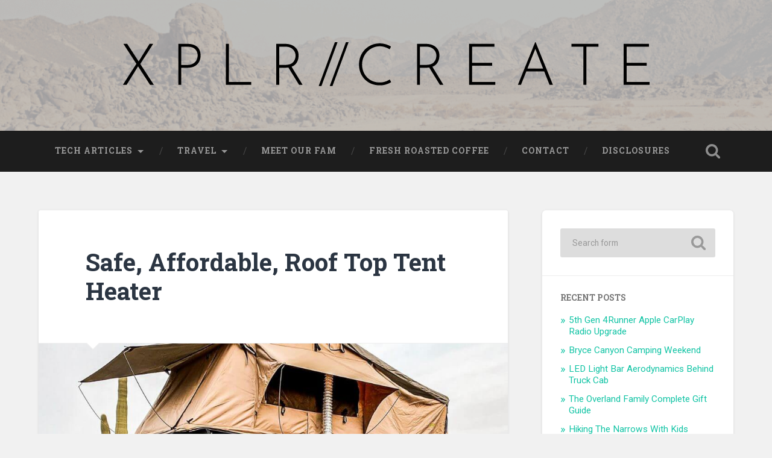

--- FILE ---
content_type: text/html; charset=UTF-8
request_url: https://xplrcreate.com/2020/09/16/safe-affordable-roof-top-tent-heater/
body_size: 14882
content:
<!DOCTYPE html>

<html lang="en-US">

	<head>
		
		<meta charset="UTF-8">
		<meta name="viewport" content="width=device-width, initial-scale=1.0, maximum-scale=1.0, user-scalable=no" >
						 
		<meta name='robots' content='index, follow, max-image-preview:large, max-snippet:-1, max-video-preview:-1' />

	<!-- This site is optimized with the Yoast SEO plugin v16.0.2 - https://yoast.com/wordpress/plugins/seo/ -->
	<title>Safe, Affordable Camping Heater | xplr // create</title>
	<meta name="description" content="Safe heating solution for roof top tents using a diesel parking heater to heat up clean air without filling the tent with CO2 exhaust gasses." />
	<link rel="canonical" href="https://xplrcreate.com/2020/09/16/safe-affordable-roof-top-tent-heater/" />
	<meta property="og:locale" content="en_US" />
	<meta property="og:type" content="article" />
	<meta property="og:title" content="Safe, Affordable Camping Heater | xplr // create" />
	<meta property="og:description" content="Safe heating solution for roof top tents using a diesel parking heater to heat up clean air without filling the tent with CO2 exhaust gasses." />
	<meta property="og:url" content="https://xplrcreate.com/2020/09/16/safe-affordable-roof-top-tent-heater/" />
	<meta property="og:site_name" content="A Family Adventure Blog" />
	<meta property="article:published_time" content="2020-09-16T05:35:34+00:00" />
	<meta property="article:modified_time" content="2021-01-12T23:13:15+00:00" />
	<meta property="og:image" content="https://xplrcreate.com/wp-content/uploads/2020/09/00_Diesel_Tent_Heater-e1610493186435.jpg" />
	<meta property="og:image:width" content="1199" />
	<meta property="og:image:height" content="1199" />
	<meta name="twitter:card" content="summary_large_image" />
	<script type="application/ld+json" class="yoast-schema-graph">{"@context":"https://schema.org","@graph":[{"@type":"WebSite","@id":"https://xplrcreate.com/#website","url":"https://xplrcreate.com/","name":"A Family Adventure Blog","description":"Explore More Together","potentialAction":[{"@type":"SearchAction","target":"https://xplrcreate.com/?s={search_term_string}","query-input":"required name=search_term_string"}],"inLanguage":"en-US"},{"@type":"ImageObject","@id":"https://xplrcreate.com/2020/09/16/safe-affordable-roof-top-tent-heater/#primaryimage","inLanguage":"en-US","url":"https://xplrcreate.com/wp-content/uploads/2020/09/00_Diesel_Tent_Heater-e1610493186435.jpg","width":1199,"height":1199,"caption":"Chinese diesel parking heater used for roof top tent"},{"@type":"WebPage","@id":"https://xplrcreate.com/2020/09/16/safe-affordable-roof-top-tent-heater/#webpage","url":"https://xplrcreate.com/2020/09/16/safe-affordable-roof-top-tent-heater/","name":"Safe, Affordable Camping Heater | xplr // create","isPartOf":{"@id":"https://xplrcreate.com/#website"},"primaryImageOfPage":{"@id":"https://xplrcreate.com/2020/09/16/safe-affordable-roof-top-tent-heater/#primaryimage"},"datePublished":"2020-09-16T05:35:34+00:00","dateModified":"2021-01-12T23:13:15+00:00","author":{"@id":"https://xplrcreate.com/#/schema/person/eb035134794a0485216752ed3b1fbd8f"},"description":"Safe heating solution for roof top tents using a diesel parking heater to heat up clean air without filling the tent with CO2 exhaust gasses.","breadcrumb":{"@id":"https://xplrcreate.com/2020/09/16/safe-affordable-roof-top-tent-heater/#breadcrumb"},"inLanguage":"en-US","potentialAction":[{"@type":"ReadAction","target":["https://xplrcreate.com/2020/09/16/safe-affordable-roof-top-tent-heater/"]}]},{"@type":"BreadcrumbList","@id":"https://xplrcreate.com/2020/09/16/safe-affordable-roof-top-tent-heater/#breadcrumb","itemListElement":[{"@type":"ListItem","position":1,"item":{"@type":"WebPage","@id":"https://xplrcreate.com/","url":"https://xplrcreate.com/","name":"Home"}},{"@type":"ListItem","position":2,"item":{"@type":"WebPage","@id":"https://xplrcreate.com/2020/09/16/safe-affordable-roof-top-tent-heater/","url":"https://xplrcreate.com/2020/09/16/safe-affordable-roof-top-tent-heater/","name":"Safe, Affordable, Roof Top Tent Heater"}}]},{"@type":"Person","@id":"https://xplrcreate.com/#/schema/person/eb035134794a0485216752ed3b1fbd8f","name":"Valentin","image":{"@type":"ImageObject","@id":"https://xplrcreate.com/#personlogo","inLanguage":"en-US","url":"https://secure.gravatar.com/avatar/a3645fb9c4004ea5315fb00659c6775c?s=96&d=mm&r=g","caption":"Valentin"}}]}</script>
	<!-- / Yoast SEO plugin. -->


<link rel='dns-prefetch' href='//www.googletagmanager.com' />
<link rel='dns-prefetch' href='//s.w.org' />
<link rel="alternate" type="application/rss+xml" title="A Family Adventure Blog &raquo; Feed" href="https://xplrcreate.com/feed/" />
<link rel="alternate" type="application/rss+xml" title="A Family Adventure Blog &raquo; Comments Feed" href="https://xplrcreate.com/comments/feed/" />
<link rel="alternate" type="application/rss+xml" title="A Family Adventure Blog &raquo; Safe, Affordable, Roof Top Tent Heater Comments Feed" href="https://xplrcreate.com/2020/09/16/safe-affordable-roof-top-tent-heater/feed/" />
		<script type="text/javascript">
			window._wpemojiSettings = {"baseUrl":"https:\/\/s.w.org\/images\/core\/emoji\/13.0.1\/72x72\/","ext":".png","svgUrl":"https:\/\/s.w.org\/images\/core\/emoji\/13.0.1\/svg\/","svgExt":".svg","source":{"concatemoji":"https:\/\/xplrcreate.com\/wp-includes\/js\/wp-emoji-release.min.js?ver=5.7.14"}};
			!function(e,a,t){var n,r,o,i=a.createElement("canvas"),p=i.getContext&&i.getContext("2d");function s(e,t){var a=String.fromCharCode;p.clearRect(0,0,i.width,i.height),p.fillText(a.apply(this,e),0,0);e=i.toDataURL();return p.clearRect(0,0,i.width,i.height),p.fillText(a.apply(this,t),0,0),e===i.toDataURL()}function c(e){var t=a.createElement("script");t.src=e,t.defer=t.type="text/javascript",a.getElementsByTagName("head")[0].appendChild(t)}for(o=Array("flag","emoji"),t.supports={everything:!0,everythingExceptFlag:!0},r=0;r<o.length;r++)t.supports[o[r]]=function(e){if(!p||!p.fillText)return!1;switch(p.textBaseline="top",p.font="600 32px Arial",e){case"flag":return s([127987,65039,8205,9895,65039],[127987,65039,8203,9895,65039])?!1:!s([55356,56826,55356,56819],[55356,56826,8203,55356,56819])&&!s([55356,57332,56128,56423,56128,56418,56128,56421,56128,56430,56128,56423,56128,56447],[55356,57332,8203,56128,56423,8203,56128,56418,8203,56128,56421,8203,56128,56430,8203,56128,56423,8203,56128,56447]);case"emoji":return!s([55357,56424,8205,55356,57212],[55357,56424,8203,55356,57212])}return!1}(o[r]),t.supports.everything=t.supports.everything&&t.supports[o[r]],"flag"!==o[r]&&(t.supports.everythingExceptFlag=t.supports.everythingExceptFlag&&t.supports[o[r]]);t.supports.everythingExceptFlag=t.supports.everythingExceptFlag&&!t.supports.flag,t.DOMReady=!1,t.readyCallback=function(){t.DOMReady=!0},t.supports.everything||(n=function(){t.readyCallback()},a.addEventListener?(a.addEventListener("DOMContentLoaded",n,!1),e.addEventListener("load",n,!1)):(e.attachEvent("onload",n),a.attachEvent("onreadystatechange",function(){"complete"===a.readyState&&t.readyCallback()})),(n=t.source||{}).concatemoji?c(n.concatemoji):n.wpemoji&&n.twemoji&&(c(n.twemoji),c(n.wpemoji)))}(window,document,window._wpemojiSettings);
		</script>
		<style type="text/css">
img.wp-smiley,
img.emoji {
	display: inline !important;
	border: none !important;
	box-shadow: none !important;
	height: 1em !important;
	width: 1em !important;
	margin: 0 .07em !important;
	vertical-align: -0.1em !important;
	background: none !important;
	padding: 0 !important;
}
</style>
	<link rel='stylesheet' id='wpapp-styles-css'  href='https://xplrcreate.com/wp-content/plugins/wordpress-easy-paypal-payment-or-donation-accept-plugin/wpapp-styles.css?ver=5.7.14' type='text/css' media='all' />
<link rel='stylesheet' id='wp-block-library-css'  href='https://xplrcreate.com/wp-content/plugins/gutenberg/build/block-library/style.css?ver=1615922877' type='text/css' media='all' />
<link rel='stylesheet' id='baskerville_googleFonts-css'  href='//fonts.googleapis.com/css?family=Roboto+Slab%3A400%2C700%7CRoboto%3A400%2C400italic%2C700%2C700italic%2C300%7CPacifico%3A400&#038;ver=2.1.4' type='text/css' media='all' />
<link rel='stylesheet' id='baskerville_style-css'  href='https://xplrcreate.com/wp-content/themes/baskerville/style.css?ver=2.1.4' type='text/css' media='all' />
<script type='text/javascript' src='https://xplrcreate.com/wp-includes/js/jquery/jquery.min.js?ver=3.5.1' id='jquery-core-js'></script>
<script type='text/javascript' src='https://xplrcreate.com/wp-includes/js/jquery/jquery-migrate.min.js?ver=3.3.2' id='jquery-migrate-js'></script>
<script type='text/javascript' src='https://xplrcreate.com/wp-includes/js/imagesloaded.min.js?ver=4.1.4' id='imagesloaded-js'></script>
<script type='text/javascript' src='https://xplrcreate.com/wp-includes/js/masonry.min.js?ver=4.2.2' id='masonry-js'></script>
<script type='text/javascript' src='https://xplrcreate.com/wp-content/themes/baskerville/js/jquery.flexslider-min.js?ver=2.7.2' id='baskerville_flexslider-js'></script>
<script type='text/javascript' src='https://xplrcreate.com/wp-content/themes/baskerville/js/global.js?ver=2.1.4' id='baskerville_global-js'></script>
<script type='text/javascript' src='https://www.googletagmanager.com/gtag/js?id=UA-131771233-1' id='google_gtagjs-js' async></script>
<script type='text/javascript' id='google_gtagjs-js-after'>
window.dataLayer = window.dataLayer || [];function gtag(){dataLayer.push(arguments);}
gtag("js", new Date());
gtag("set", "developer_id.dZTNiMT", true);
gtag("config", "UA-131771233-1", {"anonymize_ip":true});
</script>
<link rel="https://api.w.org/" href="https://xplrcreate.com/wp-json/" /><link rel="alternate" type="application/json" href="https://xplrcreate.com/wp-json/wp/v2/posts/777" /><link rel="EditURI" type="application/rsd+xml" title="RSD" href="https://xplrcreate.com/xmlrpc.php?rsd" />
<link rel="wlwmanifest" type="application/wlwmanifest+xml" href="https://xplrcreate.com/wp-includes/wlwmanifest.xml" /> 
<meta name="generator" content="WordPress 5.7.14" />
<link rel='shortlink' href='https://xplrcreate.com/?p=777' />
<link rel="alternate" type="application/json+oembed" href="https://xplrcreate.com/wp-json/oembed/1.0/embed?url=https%3A%2F%2Fxplrcreate.com%2F2020%2F09%2F16%2Fsafe-affordable-roof-top-tent-heater%2F" />
<link rel="alternate" type="text/xml+oembed" href="https://xplrcreate.com/wp-json/oembed/1.0/embed?url=https%3A%2F%2Fxplrcreate.com%2F2020%2F09%2F16%2Fsafe-affordable-roof-top-tent-heater%2F&#038;format=xml" />
<meta name="generator" content="Site Kit by Google 1.29.0" /><script async src="//pagead2.googlesyndication.com/pagead/js/adsbygoogle.js"></script><script>(adsbygoogle = window.adsbygoogle || []).push({"google_ad_client":"ca-pub-3251053921362307","enable_page_level_ads":true,"tag_partner":"site_kit"});</script><link rel="icon" href="https://xplrcreate.com/wp-content/uploads/2020/01/cropped-slashslash-32x32.png" sizes="32x32" />
<link rel="icon" href="https://xplrcreate.com/wp-content/uploads/2020/01/cropped-slashslash-192x192.png" sizes="192x192" />
<link rel="apple-touch-icon" href="https://xplrcreate.com/wp-content/uploads/2020/01/cropped-slashslash-180x180.png" />
<meta name="msapplication-TileImage" content="https://xplrcreate.com/wp-content/uploads/2020/01/cropped-slashslash-270x270.png" />
	
	</head>
	
	<body data-rsssl=1 class="post-template-default single single-post postid-777 single-format-standard wp-custom-logo has-featured-image single single-post">

		
		<a class="skip-link button" href="#site-content">Skip to the content</a>
	
		<div class="header section small-padding bg-dark bg-image" style="background-image: url( https://xplrcreate.com/wp-content/uploads/2021/03/cropped-xplr-create-family-camping-blog-headeer.png );">
		
			<div class="cover"></div>
			
			<div class="header-search-block bg-graphite hidden">
				<form role="search"  method="get" class="searchform" action="https://xplrcreate.com/">
	<label for="search-form-696caff338d4d">
		<span class="screen-reader-text">Search for:</span>
		<input type="search" id="search-form-696caff338d4d" class="search-field" placeholder="Search form" value="" name="s" />
	</label>
	<input type="submit" class="searchsubmit" value="Search" />
</form>
			</div><!-- .header-search-block -->
					
			<div class="header-inner section-inner">
			
				
					<div class="blog-logo">
						<a class="logo" href="https://xplrcreate.com/" rel="home">
							<img src="https://xplrcreate.com/wp-content/uploads/2020/01/XPLRCREATE2020.png">
							<span class="screen-reader-text">A Family Adventure Blog</span>
						</a>
					</div>
		
											
			</div><!-- .header-inner -->
						
		</div><!-- .header -->
		
		<div class="navigation section no-padding bg-dark">
		
			<div class="navigation-inner section-inner">
			
				<button class="nav-toggle toggle fleft hidden">
					
					<div class="bar"></div>
					<div class="bar"></div>
					<div class="bar"></div>
					
				</button>
						
				<ul class="main-menu">
				
					<li id="menu-item-865" class="menu-item menu-item-type-taxonomy menu-item-object-category current-post-ancestor menu-item-has-children has-children menu-item-865"><a href="https://xplrcreate.com/category/tech-articles/">Tech Articles</a>
<ul class="sub-menu">
	<li id="menu-item-868" class="menu-item menu-item-type-taxonomy menu-item-object-category menu-item-868"><a href="https://xplrcreate.com/category/tech-articles/engineering/">Engineering</a></li>
	<li id="menu-item-867" class="menu-item menu-item-type-taxonomy menu-item-object-category menu-item-867"><a href="https://xplrcreate.com/category/tech-articles/4runner/">4Runner</a></li>
	<li id="menu-item-870" class="menu-item menu-item-type-taxonomy menu-item-object-category menu-item-870"><a href="https://xplrcreate.com/category/tech-articles/raptor/">Raptor</a></li>
	<li id="menu-item-869" class="menu-item menu-item-type-taxonomy menu-item-object-category menu-item-869"><a href="https://xplrcreate.com/category/tech-articles/f150/">F150</a></li>
	<li id="menu-item-871" class="menu-item menu-item-type-taxonomy menu-item-object-category current-post-ancestor current-menu-parent current-post-parent menu-item-871"><a href="https://xplrcreate.com/category/tech-articles/overlanding-gear/">Overlanding Gear</a></li>
</ul>
</li>
<li id="menu-item-872" class="menu-item menu-item-type-taxonomy menu-item-object-category menu-item-has-children has-children menu-item-872"><a href="https://xplrcreate.com/category/travel/">Travel</a>
<ul class="sub-menu">
	<li id="menu-item-873" class="menu-item menu-item-type-taxonomy menu-item-object-category menu-item-873"><a href="https://xplrcreate.com/category/travel/camping-overlanding/">Camping/Overlanding</a></li>
	<li id="menu-item-874" class="menu-item menu-item-type-taxonomy menu-item-object-category menu-item-874"><a href="https://xplrcreate.com/category/travel/hiking/">Hiking</a></li>
</ul>
</li>
<li id="menu-item-65" class="menu-item menu-item-type-post_type menu-item-object-page menu-item-65"><a href="https://xplrcreate.com/about/">Meet Our Fam</a></li>
<li id="menu-item-633" class="menu-item menu-item-type-post_type menu-item-object-page menu-item-633"><a href="https://xplrcreate.com/coffee/">Fresh Roasted Coffee</a></li>
<li id="menu-item-64" class="menu-item menu-item-type-post_type menu-item-object-page menu-item-64"><a href="https://xplrcreate.com/contact/">Contact</a></li>
<li id="menu-item-66" class="menu-item menu-item-type-post_type menu-item-object-page menu-item-privacy-policy menu-item-66"><a href="https://xplrcreate.com/privacy-policy/">Disclosures</a></li>
											
				</ul><!-- .main-menu -->
				 
				<button class="search-toggle toggle fright">
					<span class="screen-reader-text">Toggle search field</span>
				</button>
				 
				<div class="clear"></div>
				 
			</div><!-- .navigation-inner -->
			
		</div><!-- .navigation -->
		
		<div class="mobile-navigation section bg-graphite no-padding hidden">
					
			<ul class="mobile-menu">
			
				<li class="menu-item menu-item-type-taxonomy menu-item-object-category current-post-ancestor menu-item-has-children has-children menu-item-865"><a href="https://xplrcreate.com/category/tech-articles/">Tech Articles</a>
<ul class="sub-menu">
	<li class="menu-item menu-item-type-taxonomy menu-item-object-category menu-item-868"><a href="https://xplrcreate.com/category/tech-articles/engineering/">Engineering</a></li>
	<li class="menu-item menu-item-type-taxonomy menu-item-object-category menu-item-867"><a href="https://xplrcreate.com/category/tech-articles/4runner/">4Runner</a></li>
	<li class="menu-item menu-item-type-taxonomy menu-item-object-category menu-item-870"><a href="https://xplrcreate.com/category/tech-articles/raptor/">Raptor</a></li>
	<li class="menu-item menu-item-type-taxonomy menu-item-object-category menu-item-869"><a href="https://xplrcreate.com/category/tech-articles/f150/">F150</a></li>
	<li class="menu-item menu-item-type-taxonomy menu-item-object-category current-post-ancestor current-menu-parent current-post-parent menu-item-871"><a href="https://xplrcreate.com/category/tech-articles/overlanding-gear/">Overlanding Gear</a></li>
</ul>
</li>
<li class="menu-item menu-item-type-taxonomy menu-item-object-category menu-item-has-children has-children menu-item-872"><a href="https://xplrcreate.com/category/travel/">Travel</a>
<ul class="sub-menu">
	<li class="menu-item menu-item-type-taxonomy menu-item-object-category menu-item-873"><a href="https://xplrcreate.com/category/travel/camping-overlanding/">Camping/Overlanding</a></li>
	<li class="menu-item menu-item-type-taxonomy menu-item-object-category menu-item-874"><a href="https://xplrcreate.com/category/travel/hiking/">Hiking</a></li>
</ul>
</li>
<li class="menu-item menu-item-type-post_type menu-item-object-page menu-item-65"><a href="https://xplrcreate.com/about/">Meet Our Fam</a></li>
<li class="menu-item menu-item-type-post_type menu-item-object-page menu-item-633"><a href="https://xplrcreate.com/coffee/">Fresh Roasted Coffee</a></li>
<li class="menu-item menu-item-type-post_type menu-item-object-page menu-item-64"><a href="https://xplrcreate.com/contact/">Contact</a></li>
<li class="menu-item menu-item-type-post_type menu-item-object-page menu-item-privacy-policy menu-item-66"><a href="https://xplrcreate.com/privacy-policy/">Disclosures</a></li>
										
			 </ul><!-- .main-menu -->
		
		</div><!-- .mobile-navigation -->
<div class="wrapper section medium-padding" id="site-content">
										
	<div class="section-inner">
	
		<div class="content fleft">
												        
									
				<div id="post-777" class="post-777 post type-post status-publish format-standard has-post-thumbnail hentry category-blog category-overlanding-gear">

									
					<div class="post-header">

												
						    <h1 class="post-title"><a href="https://xplrcreate.com/2020/09/16/safe-affordable-roof-top-tent-heater/" rel="bookmark">Safe, Affordable, Roof Top Tent Heater</a></h1>

											    
					</div><!-- .post-header -->
					
										
						<div class="featured-media">
						
							<img width="945" height="945" src="https://xplrcreate.com/wp-content/uploads/2020/09/00_Diesel_Tent_Heater-e1610493186435.jpg" class="attachment-post-image size-post-image wp-post-image" alt="Chinese diesel parking heater used for roof top tent" loading="lazy" srcset="https://xplrcreate.com/wp-content/uploads/2020/09/00_Diesel_Tent_Heater-e1610493186435.jpg 1199w, https://xplrcreate.com/wp-content/uploads/2020/09/00_Diesel_Tent_Heater-e1610493186435-300x300.jpg 300w, https://xplrcreate.com/wp-content/uploads/2020/09/00_Diesel_Tent_Heater-e1610493186435-1024x1024.jpg 1024w, https://xplrcreate.com/wp-content/uploads/2020/09/00_Diesel_Tent_Heater-e1610493186435-150x150.jpg 150w, https://xplrcreate.com/wp-content/uploads/2020/09/00_Diesel_Tent_Heater-e1610493186435-768x768.jpg 768w" sizes="(max-width: 945px) 100vw, 945px" />									
						</div><!-- .featured-media -->
					
																			                                    	    
					<div class="post-content">
						
						
<p>We find that our kids seem to wiggle out of their sleeping bags all the time, so waking up every hour to tuck them back in is all too common. This got us thinking for ways to heat the tent on colder nights. Any quick searches seemed to pull up propane catalytic heaters such as the <a href="https://amzn.to/2RwYMxv">Mr. Heater</a>, which may be OK for some, and I personally know people who use them&#8230; but they don&#8217;t have little kids that spin in their sleep like a tornado and will almost certainly kick it over (even with safety shutoffs etc, we don&#8217;t feel comfortable with the propane heaters). Some people use electric heated blankets, which once again is great for adults, but doesn&#8217;t solve the kid concerns of wiggling out.</p>



<h2>The solution</h2>



<figure class="wp-block-image"><img loading="lazy" width="1024" height="899" src="https://xplrcreate.com/wp-content/uploads/2020/09/01_Diesel_Tent_Heater_Diagram-1024x899.jpg" alt="Chinese diesel parking heater used for roof top tent diagram" class="wp-image-781" srcset="https://xplrcreate.com/wp-content/uploads/2020/09/01_Diesel_Tent_Heater_Diagram-1024x899.jpg 1024w, https://xplrcreate.com/wp-content/uploads/2020/09/01_Diesel_Tent_Heater_Diagram-300x263.jpg 300w, https://xplrcreate.com/wp-content/uploads/2020/09/01_Diesel_Tent_Heater_Diagram-768x674.jpg 768w, https://xplrcreate.com/wp-content/uploads/2020/09/01_Diesel_Tent_Heater_Diagram.jpg 1050w" sizes="(max-width: 1024px) 100vw, 1024px" /></figure>



<p>This leads us to diesel heaters. There are some pricey ones that are used in big RV&#8217;s, and then there are cheap Chinese diesel heaters&#8230; which we will focus on here. These are basically heat exchangers, meaning that the the heating combustion exhaust does not enter the living space.  These heaters use standard automotive diesel fuel, which gets pumped into a combustion chamber where it is burned with a glow plug, the exhaust then exists the unit to the outside air and does not enter the tent. This combustion heats up the metal combustion chamber, which has radiator fins on it, an electric fan then pulls in clean outside air, pushes it through the hot fins, which heats up the air, and then the clean hot air gets ducted into the tent.</p>



<figure class="wp-block-image"><img loading="lazy" width="1024" height="768" src="https://xplrcreate.com/wp-content/uploads/2020/04/07_12V_DIY_Power_Station-1024x768.jpg" alt="DIY home made power station deep cycle battery pack for camping" class="wp-image-605" srcset="https://xplrcreate.com/wp-content/uploads/2020/04/07_12V_DIY_Power_Station-1024x768.jpg 1024w, https://xplrcreate.com/wp-content/uploads/2020/04/07_12V_DIY_Power_Station-300x225.jpg 300w, https://xplrcreate.com/wp-content/uploads/2020/04/07_12V_DIY_Power_Station-768x576.jpg 768w, https://xplrcreate.com/wp-content/uploads/2020/04/07_12V_DIY_Power_Station.jpg 2016w" sizes="(max-width: 1024px) 100vw, 1024px" /></figure>



<p>This is really ideal for small quarters, the only caveat is that you need a 12V power source to power the fuel pump, glow plug, and the electric fan that blows the clean air air over the radiator fin surface. You could in theory power it from your car battery, but we didn&#8217;t want to risk it, so we built our own <a href="https://xplrcreate.com/2020/04/09/diy-camping-power-station-battery-pack/">DIY 1300Wh battery pack</a>. Overall the system is very efficient, it uses roughly 15% of the battery pack and 1/2gal of diesel per night.</p>



<h2>Pick the right heater size</h2>



<p>We selected the <a href="https://amzn.to/2H56qx7">2kW rating diesel heater</a>, which are the lowest heat output we were able to find (the cheap ones seem to be available in 2kW/5kW/8kW, with 5kW being the most common).  The tent is quite small, so this is plenty of heat output, on the coldest night, when it was ~33°F the heater ramped up 20% of the time, but then simply idled the other 80%. You don&#8217;t want to have a heater that is too powerful because they must maintain a constant minimum combustion, and if that is too powerful, you&#8217;ll be pumping in way too much heat even on the minimum setting. </p>



<h2>Heater control panels</h2>



<p>You&#8217;ll notice that there are some heaters that have a turn knob, and some have an LCD panel. We have the LCD version, and it is convenient that it has a thermostatic function, where you can set a desired temperature and it&#8217;ll maintain it all night. One downside is that the controller is very on/off, so when it needs to warm just a little bit, it turns the heater on full blast for for a short period of time, instead of slightly increasing the heat output to just keep a constant temp. This is why we sometimes just use the Hz (fuel pump frequency) function which makes the controller behave just like dial knob version, where you can gradually increase the constant heat output. </p>



<figure class="wp-block-image"><img loading="lazy" width="986" height="522" src="https://xplrcreate.com/wp-content/uploads/2020/09/02_Diesel_Tent_Heater_Controls.jpg" alt="Chinese diesel parking heater used for roof top tent controls" class="wp-image-782" srcset="https://xplrcreate.com/wp-content/uploads/2020/09/02_Diesel_Tent_Heater_Controls.jpg 986w, https://xplrcreate.com/wp-content/uploads/2020/09/02_Diesel_Tent_Heater_Controls-300x159.jpg 300w, https://xplrcreate.com/wp-content/uploads/2020/09/02_Diesel_Tent_Heater_Controls-768x407.jpg 768w" sizes="(max-width: 986px) 100vw, 986px" /></figure>



<p>To switch between thermostat and fuel pump frequency mode just press the top two buttons at the same time (settings and up arrow). Here is a <a href="https://www.youtube.com/watch?v=XKzRlEuovDU">helpful video for other controls and setup of the LCD</a>.</p>



<figure class="wp-block-image"><img loading="lazy" width="1024" height="768" src="https://xplrcreate.com/wp-content/uploads/2020/09/03_Diesel_Tent_Heater_Controls_in_Tent-1024x768.jpg" alt="Chinese diesel parking heater used to heat roof top tent" class="wp-image-783" srcset="https://xplrcreate.com/wp-content/uploads/2020/09/03_Diesel_Tent_Heater_Controls_in_Tent-1024x768.jpg 1024w, https://xplrcreate.com/wp-content/uploads/2020/09/03_Diesel_Tent_Heater_Controls_in_Tent-300x225.jpg 300w, https://xplrcreate.com/wp-content/uploads/2020/09/03_Diesel_Tent_Heater_Controls_in_Tent-768x576.jpg 768w, https://xplrcreate.com/wp-content/uploads/2020/09/03_Diesel_Tent_Heater_Controls_in_Tent-1536x1152.jpg 1536w, https://xplrcreate.com/wp-content/uploads/2020/09/03_Diesel_Tent_Heater_Controls_in_Tent.jpg 2016w" sizes="(max-width: 1024px) 100vw, 1024px" /></figure>



<p>To make the heater Roof Top Tent friendly, we spliced in 16ft of extra wiring into the control panel harness. This allows us to have the panel inside the tent and use the thermostatic feature. We also replaced the duct that came with the heater with 3in dryer ducting to give us more distance between the truck and heater. Simply feed the control panel and ducting throuhg one of the windows and use the sipper to cinch down on it and secure it into place.  TIP: aim the heater up, the moving warm air quickly dried out our lips when we had it pointed down at us, but not a problem if it is pointed away from your face.  </p>



<figure class="wp-block-image"><img loading="lazy" width="1024" height="683" src="https://xplrcreate.com/wp-content/uploads/2020/09/04_Diesel_Tent_Heater-1024x683.jpg" alt="Chinese diesel parking heater used to heat roof top tent" class="wp-image-784" srcset="https://xplrcreate.com/wp-content/uploads/2020/09/04_Diesel_Tent_Heater-1024x683.jpg 1024w, https://xplrcreate.com/wp-content/uploads/2020/09/04_Diesel_Tent_Heater-300x200.jpg 300w, https://xplrcreate.com/wp-content/uploads/2020/09/04_Diesel_Tent_Heater-768x512.jpg 768w, https://xplrcreate.com/wp-content/uploads/2020/09/04_Diesel_Tent_Heater-1536x1024.jpg 1536w, https://xplrcreate.com/wp-content/uploads/2020/09/04_Diesel_Tent_Heater-2048x1365.jpg 2048w" sizes="(max-width: 1024px) 100vw, 1024px" /></figure>



<h2>Heater Mounting &amp; Storage</h2>



<p>There are ways to mount these heaters permanently, as it would be in a camper van, however we like to have it versatile and transferable between vehicles. They have a pretty convenient package and tucks in well with all our gear. We generally try to get it further away from the truck (as it does make some noise, a little ticking of the fuel pump, and some wind noise as the exhaust exits the combustion chamber), but when it is raining out we tuck the heater under the truck to shield it from getting soaked, seemed to work out just fine. </p>



<p>In summary, here is a quick pros and cons table:</p>



<figure class="wp-block-table is-style-stripes"><table><tbody><tr><td>&nbsp;</td><td><strong>Pro</strong></td><td><strong>Con</strong></td></tr><tr><td><strong>Propane </strong><br><strong>Heater</strong></td><td>Simple</td><td>Emits Carbon Dioxide into living space</td></tr><tr><td>&nbsp;</td><td>Compact</td><td>Creates condensation in side tent</td></tr><tr><td>&nbsp;</td><td>Available in stores</td><td>Has a hot surface</td></tr><tr><td>&nbsp;</td><td>Does not require electric power source</td><td>Can be tipped over</td></tr><tr><td></td><td></td><td>Does not work well at altitude</td></tr><tr><td>&nbsp;</td><td>&nbsp;</td><td>&nbsp;</td></tr><tr><td><strong>Electric </strong><br><strong>Blanket</strong></td><td>Compact</td><td>Consumes a lot of electricity</td></tr><tr><td>&nbsp;</td><td>Does not heat the interior air directly</td></tr><tr><td>&nbsp;</td><td>&nbsp;</td><td>&nbsp;</td></tr><tr><td><strong>Diesel </strong><br><strong>Heater</strong></td><td>Safe</td><td>Requires 12V power source</td></tr><tr><td>&nbsp;</td><td>Heats space with clean air</td><td>Requires automotive diesel</td></tr><tr><td>&nbsp;</td><td>Fuel Efficient</td><td>Takes up a bit more space in gear storage</td></tr><tr><td>&nbsp;</td><td>Consumes minimal electricity</td><td>generates some noise</td></tr><tr><td>&nbsp;</td><td>Thermostatic Control</td><td>&nbsp;</td></tr><tr><td>&nbsp;</td><td>Does not take up space inside tent</td><td>&nbsp;</td></tr></tbody></table></figure>
						
						<div class="clear"></div>
									        
					</div><!-- .post-content -->
					            					
					<div class="post-meta-container">
						
						<div class="post-author">
						
							<div class="post-author-content">
							
								<h4>Valentin</h4>
								
																
								<div class="author-links">
									
									<a class="author-link-posts" href="https://xplrcreate.com/author/admin/">Author archive</a>
									
																		
								</div><!-- .author-links -->
							
							</div><!-- .post-author-content -->
						
						</div><!-- .post-author -->
						
						<div class="post-meta">
						
							<p class="post-date">September 16, 2020</p>
							
														
							<p class="post-categories"><a href="https://xplrcreate.com/category/blog/" rel="category tag">Blog</a>, <a href="https://xplrcreate.com/category/tech-articles/overlanding-gear/" rel="category tag">Overlanding Gear</a></p>
							
														
							<div class="clear"></div>
							
							<div class="post-nav">
							
																
									<a class="post-nav-prev" href="https://xplrcreate.com/2020/08/11/overlanding-bed-rack-tool-storage/">Previous post</a>
							
																		
									<a class="post-nav-next" href="https://xplrcreate.com/2020/11/12/tips-for-hiking-the-narrows-with-kids/">Next post</a>
							
																		
								<div class="clear"></div>
							
							</div><!-- .post-nav -->
						
						</div><!-- .post-meta -->
						
						<div class="clear"></div>
							
					</div><!-- .post-meta-container -->
																		
					
	<div class="comments">
	
		<a name="comments"></a>
		
		<div class="comments-title-container">
			
			<h2 class="comments-title fleft">
			
				8 Comments				
			</h2>
			
						
				<h2 class="add-comment-title fright"><a href="#respond">Add yours</a></h2>
			
						
			<div class="clear"></div>
		
		</div><!-- .comments-title-container -->

		<ol class="commentlist">
					<li class="comment even thread-even depth-1" id="li-comment-350">
		
			<div id="comment-350" class="comment">
			
				<img alt='' src='https://secure.gravatar.com/avatar/14dd9779b539ef2898efdad93b918908?s=80&#038;d=mm&#038;r=g' srcset='https://secure.gravatar.com/avatar/14dd9779b539ef2898efdad93b918908?s=160&#038;d=mm&#038;r=g 2x' class='avatar avatar-80 photo' height='80' width='80' loading='lazy'/>			
				<div class="comment-inner">

					<div class="comment-header">
												
						<cite class="fn">Mencha</cite>						
						<p><a href="https://xplrcreate.com/2020/09/16/safe-affordable-roof-top-tent-heater/#comment-350">November 25, 2020 at 9:08 pm</a></p>
						
						<div class="comment-actions">
						
														
							<a rel='nofollow' class='comment-reply-link' href='#comment-350' data-commentid="350" data-postid="777" data-belowelement="comment-350" data-respondelement="respond" data-replyto="Reply to Mencha" aria-label='Reply to Mencha'>Reply</a>							
							<div class="clear"></div>
						
						</div><!-- .comment-actions -->
						
					</div><!-- .comment-header -->

					<div class="comment-content">
					
											
						<p>What kind of duct is that in the picture? Collapsible?</p>
						
					</div><!-- .comment-content -->
					
					<div class="comment-actions-below hidden">
						
												
						<a rel='nofollow' class='comment-reply-link' href='#comment-350' data-commentid="350" data-postid="777" data-belowelement="comment-350" data-respondelement="respond" data-replyto="Reply to Mencha" aria-label='Reply to Mencha'>Reply</a>						
						<div class="clear"></div>
					
					</div><!-- .comment-actions -->
					
				</div><!-- .comment-inner -->

			</div><!-- .comment-## -->
		<ul class="children">
		<li class="comment byuser comment-author-admin bypostauthor odd alt depth-2" id="li-comment-521">
		
			<div id="comment-521" class="comment">
			
				<img alt='' src='https://secure.gravatar.com/avatar/a3645fb9c4004ea5315fb00659c6775c?s=80&#038;d=mm&#038;r=g' srcset='https://secure.gravatar.com/avatar/a3645fb9c4004ea5315fb00659c6775c?s=160&#038;d=mm&#038;r=g 2x' class='avatar avatar-80 photo' height='80' width='80' loading='lazy'/>			
				<div class="comment-inner">

					<div class="comment-header">
												
						<cite class="fn">Valentin</cite>						
						<p><a href="https://xplrcreate.com/2020/09/16/safe-affordable-roof-top-tent-heater/#comment-521">January 4, 2021 at 5:39 pm</a></p>
						
						<div class="comment-actions">
						
														
							<a rel='nofollow' class='comment-reply-link' href='#comment-521' data-commentid="521" data-postid="777" data-belowelement="comment-521" data-respondelement="respond" data-replyto="Reply to Valentin" aria-label='Reply to Valentin'>Reply</a>							
							<div class="clear"></div>
						
						</div><!-- .comment-actions -->
						
					</div><!-- .comment-header -->

					<div class="comment-content">
					
											
						<p>Yup, just the cheap 3&#8243; collapsable clothes dryer ducting from Lowes</p>
						
					</div><!-- .comment-content -->
					
					<div class="comment-actions-below hidden">
						
												
						<a rel='nofollow' class='comment-reply-link' href='#comment-521' data-commentid="521" data-postid="777" data-belowelement="comment-521" data-respondelement="respond" data-replyto="Reply to Valentin" aria-label='Reply to Valentin'>Reply</a>						
						<div class="clear"></div>
					
					</div><!-- .comment-actions -->
					
				</div><!-- .comment-inner -->

			</div><!-- .comment-## -->
		</li><!-- #comment-## -->
</ul><!-- .children -->
</li><!-- #comment-## -->
		<li class="comment even thread-odd thread-alt depth-1" id="li-comment-356">
		
			<div id="comment-356" class="comment">
			
				<img alt='' src='https://secure.gravatar.com/avatar/079b83194edcd039acb86b378f9f4cd1?s=80&#038;d=mm&#038;r=g' srcset='https://secure.gravatar.com/avatar/079b83194edcd039acb86b378f9f4cd1?s=160&#038;d=mm&#038;r=g 2x' class='avatar avatar-80 photo' height='80' width='80' loading='lazy'/>			
				<div class="comment-inner">

					<div class="comment-header">
												
						<cite class="fn">David Nichols</cite>						
						<p><a href="https://xplrcreate.com/2020/09/16/safe-affordable-roof-top-tent-heater/#comment-356">November 26, 2020 at 10:27 pm</a></p>
						
						<div class="comment-actions">
						
														
							<a rel='nofollow' class='comment-reply-link' href='#comment-356' data-commentid="356" data-postid="777" data-belowelement="comment-356" data-respondelement="respond" data-replyto="Reply to David Nichols" aria-label='Reply to David Nichols'>Reply</a>							
							<div class="clear"></div>
						
						</div><!-- .comment-actions -->
						
					</div><!-- .comment-header -->

					<div class="comment-content">
					
											
						<p>These diesel heaters absolutely do not work well at altitude either. I&#8217;m telling you this because you listed it as a con on the propane heater but not on the diesel heaters.  Also I think you mistakenly said that propane heaters emit carbon dioxide. They do not emit carbon dioxide, they emit carbon monoxide.  The catalytic ones generally do not emit significant amounts of carbon monoxide, so I&#8217;m not sure what you mean by that.</p>
						
					</div><!-- .comment-content -->
					
					<div class="comment-actions-below hidden">
						
												
						<a rel='nofollow' class='comment-reply-link' href='#comment-356' data-commentid="356" data-postid="777" data-belowelement="comment-356" data-respondelement="respond" data-replyto="Reply to David Nichols" aria-label='Reply to David Nichols'>Reply</a>						
						<div class="clear"></div>
					
					</div><!-- .comment-actions -->
					
				</div><!-- .comment-inner -->

			</div><!-- .comment-## -->
		<ul class="children">
		<li class="comment byuser comment-author-admin bypostauthor odd alt depth-2" id="li-comment-520">
		
			<div id="comment-520" class="comment">
			
				<img alt='' src='https://secure.gravatar.com/avatar/a3645fb9c4004ea5315fb00659c6775c?s=80&#038;d=mm&#038;r=g' srcset='https://secure.gravatar.com/avatar/a3645fb9c4004ea5315fb00659c6775c?s=160&#038;d=mm&#038;r=g 2x' class='avatar avatar-80 photo' height='80' width='80' loading='lazy'/>			
				<div class="comment-inner">

					<div class="comment-header">
												
						<cite class="fn">Valentin</cite>						
						<p><a href="https://xplrcreate.com/2020/09/16/safe-affordable-roof-top-tent-heater/#comment-520">January 4, 2021 at 5:38 pm</a></p>
						
						<div class="comment-actions">
						
														
							<a rel='nofollow' class='comment-reply-link' href='#comment-520' data-commentid="520" data-postid="777" data-belowelement="comment-520" data-respondelement="respond" data-replyto="Reply to Valentin" aria-label='Reply to Valentin'>Reply</a>							
							<div class="clear"></div>
						
						</div><!-- .comment-actions -->
						
					</div><!-- .comment-header -->

					<div class="comment-content">
					
											
						<p>Hi David, I guess you are somewhat correct as well, quick search on propane combustion equations yielded this:<br />
Propane undergoes combustion reactions in a similar fashion to other alkanes. In the presence of excess oxygen, propane burns to form water and carbon dioxide.<br />
C3H8 + 5 O2 -> 3 CO2 + 4 H2O + heat</p>
<p>When not enough oxygen is present for complete combustion, propane burns to form water and carbon monoxide.<br />
2 C3H8 + 7 O2 -> 6C O + 8 H2O + heat</p>
<p>Regarding the diesel heaters working at altitude, we used ours in Telluride a few months ago at 12,000ft without any issues, ket the tent at 73F all night while it was 32F outside. I have heard many people complain about propane heaters at those altitudes, and it probably ties into the stoichiometric equations above, where at higher altitudes there isn&#8217;t as much oxygen and the heater starts to produce CO instead of CO2. Hope this helps clarify things, feel free to ask more questions.</p>
						
					</div><!-- .comment-content -->
					
					<div class="comment-actions-below hidden">
						
												
						<a rel='nofollow' class='comment-reply-link' href='#comment-520' data-commentid="520" data-postid="777" data-belowelement="comment-520" data-respondelement="respond" data-replyto="Reply to Valentin" aria-label='Reply to Valentin'>Reply</a>						
						<div class="clear"></div>
					
					</div><!-- .comment-actions -->
					
				</div><!-- .comment-inner -->

			</div><!-- .comment-## -->
		</li><!-- #comment-## -->
</ul><!-- .children -->
</li><!-- #comment-## -->
		<li class="comment even thread-even depth-1" id="li-comment-53874">
		
			<div id="comment-53874" class="comment">
			
				<img alt='' src='https://secure.gravatar.com/avatar/f5bcc21506075d7a593baa5eebe6f9c7?s=80&#038;d=mm&#038;r=g' srcset='https://secure.gravatar.com/avatar/f5bcc21506075d7a593baa5eebe6f9c7?s=160&#038;d=mm&#038;r=g 2x' class='avatar avatar-80 photo' height='80' width='80' loading='lazy'/>			
				<div class="comment-inner">

					<div class="comment-header">
												
						<cite class="fn"><a href='http://www.woodsbuilt.com' rel='external nofollow ugc' class='url'>Ron Woods</a></cite>						
						<p><a href="https://xplrcreate.com/2020/09/16/safe-affordable-roof-top-tent-heater/#comment-53874">October 31, 2022 at 6:03 am</a></p>
						
						<div class="comment-actions">
						
														
							<a rel='nofollow' class='comment-reply-link' href='#comment-53874' data-commentid="53874" data-postid="777" data-belowelement="comment-53874" data-respondelement="respond" data-replyto="Reply to Ron Woods" aria-label='Reply to Ron Woods'>Reply</a>							
							<div class="clear"></div>
						
						</div><!-- .comment-actions -->
						
					</div><!-- .comment-header -->

					<div class="comment-content">
					
											
						<p>Awesome write up! I was a little concerned that the heater would be pumping exhaust fumes into the tent, but this article clarifies. I think I&#8217;m going to try the permanent mounted diesel heater for my rooftop tent.</p>
						
					</div><!-- .comment-content -->
					
					<div class="comment-actions-below hidden">
						
												
						<a rel='nofollow' class='comment-reply-link' href='#comment-53874' data-commentid="53874" data-postid="777" data-belowelement="comment-53874" data-respondelement="respond" data-replyto="Reply to Ron Woods" aria-label='Reply to Ron Woods'>Reply</a>						
						<div class="clear"></div>
					
					</div><!-- .comment-actions -->
					
				</div><!-- .comment-inner -->

			</div><!-- .comment-## -->
		<ul class="children">
		<li class="comment byuser comment-author-admin bypostauthor odd alt depth-2" id="li-comment-54436">
		
			<div id="comment-54436" class="comment">
			
				<img alt='' src='https://secure.gravatar.com/avatar/a3645fb9c4004ea5315fb00659c6775c?s=80&#038;d=mm&#038;r=g' srcset='https://secure.gravatar.com/avatar/a3645fb9c4004ea5315fb00659c6775c?s=160&#038;d=mm&#038;r=g 2x' class='avatar avatar-80 photo' height='80' width='80' loading='lazy'/>			
				<div class="comment-inner">

					<div class="comment-header">
												
						<cite class="fn">Valentin</cite>						
						<p><a href="https://xplrcreate.com/2020/09/16/safe-affordable-roof-top-tent-heater/#comment-54436">January 5, 2023 at 8:40 am</a></p>
						
						<div class="comment-actions">
						
														
							<a rel='nofollow' class='comment-reply-link' href='#comment-54436' data-commentid="54436" data-postid="777" data-belowelement="comment-54436" data-respondelement="respond" data-replyto="Reply to Valentin" aria-label='Reply to Valentin'>Reply</a>							
							<div class="clear"></div>
						
						</div><!-- .comment-actions -->
						
					</div><!-- .comment-header -->

					<div class="comment-content">
					
											
						<p>We&#8217;ve been using it for two years now, and works great! enjoy!</p>
						
					</div><!-- .comment-content -->
					
					<div class="comment-actions-below hidden">
						
												
						<a rel='nofollow' class='comment-reply-link' href='#comment-54436' data-commentid="54436" data-postid="777" data-belowelement="comment-54436" data-respondelement="respond" data-replyto="Reply to Valentin" aria-label='Reply to Valentin'>Reply</a>						
						<div class="clear"></div>
					
					</div><!-- .comment-actions -->
					
				</div><!-- .comment-inner -->

			</div><!-- .comment-## -->
		</li><!-- #comment-## -->
</ul><!-- .children -->
</li><!-- #comment-## -->
		<li class="comment even thread-odd thread-alt depth-1" id="li-comment-53997">
		
			<div id="comment-53997" class="comment">
			
				<img alt='' src='https://secure.gravatar.com/avatar/1e62aeb60f5afbb7a76dc1985efa0e14?s=80&#038;d=mm&#038;r=g' srcset='https://secure.gravatar.com/avatar/1e62aeb60f5afbb7a76dc1985efa0e14?s=160&#038;d=mm&#038;r=g 2x' class='avatar avatar-80 photo' height='80' width='80' loading='lazy'/>			
				<div class="comment-inner">

					<div class="comment-header">
												
						<cite class="fn">Ed Henderson</cite>						
						<p><a href="https://xplrcreate.com/2020/09/16/safe-affordable-roof-top-tent-heater/#comment-53997">November 28, 2022 at 7:52 pm</a></p>
						
						<div class="comment-actions">
						
														
							<a rel='nofollow' class='comment-reply-link' href='#comment-53997' data-commentid="53997" data-postid="777" data-belowelement="comment-53997" data-respondelement="respond" data-replyto="Reply to Ed Henderson" aria-label='Reply to Ed Henderson'>Reply</a>							
							<div class="clear"></div>
						
						</div><!-- .comment-actions -->
						
					</div><!-- .comment-header -->

					<div class="comment-content">
					
											
						<p>I can&#8217;t find a decent 2KW heater. Lots of choices in 5KW and 8KW..<br />
You mentioned that 2KW is better, but, are newer 8KW good enough to get bye with?</p>
<p>I have a large rooftop tent to heat. It does not have to be hot.. heck, with a bag, I would not want it more than about 50 degrees at night.</p>
						
					</div><!-- .comment-content -->
					
					<div class="comment-actions-below hidden">
						
												
						<a rel='nofollow' class='comment-reply-link' href='#comment-53997' data-commentid="53997" data-postid="777" data-belowelement="comment-53997" data-respondelement="respond" data-replyto="Reply to Ed Henderson" aria-label='Reply to Ed Henderson'>Reply</a>						
						<div class="clear"></div>
					
					</div><!-- .comment-actions -->
					
				</div><!-- .comment-inner -->

			</div><!-- .comment-## -->
		<ul class="children">
		<li class="comment byuser comment-author-admin bypostauthor odd alt depth-2" id="li-comment-54431">
		
			<div id="comment-54431" class="comment">
			
				<img alt='' src='https://secure.gravatar.com/avatar/a3645fb9c4004ea5315fb00659c6775c?s=80&#038;d=mm&#038;r=g' srcset='https://secure.gravatar.com/avatar/a3645fb9c4004ea5315fb00659c6775c?s=160&#038;d=mm&#038;r=g 2x' class='avatar avatar-80 photo' height='80' width='80' loading='lazy'/>			
				<div class="comment-inner">

					<div class="comment-header">
												
						<cite class="fn">Valentin</cite>						
						<p><a href="https://xplrcreate.com/2020/09/16/safe-affordable-roof-top-tent-heater/#comment-54431">January 5, 2023 at 8:35 am</a></p>
						
						<div class="comment-actions">
						
														
							<a rel='nofollow' class='comment-reply-link' href='#comment-54431' data-commentid="54431" data-postid="777" data-belowelement="comment-54431" data-respondelement="respond" data-replyto="Reply to Valentin" aria-label='Reply to Valentin'>Reply</a>							
							<div class="clear"></div>
						
						</div><!-- .comment-actions -->
						
					</div><!-- .comment-header -->

					<div class="comment-content">
					
											
						<p>So the reason we really like our 2KW heater is because it is less powerful and thus more stable. the higher output heaters will be like driving an 800hp corvette with an on/off switch. it will work, but it will be blasting the tent with really hot air and probably overshooting your desire temp. But you are right&#8230; I haven&#8217;t seen a 2KW heater in a while now&#8230; so 5kw is your next best bet.</p>
						
					</div><!-- .comment-content -->
					
					<div class="comment-actions-below hidden">
						
												
						<a rel='nofollow' class='comment-reply-link' href='#comment-54431' data-commentid="54431" data-postid="777" data-belowelement="comment-54431" data-respondelement="respond" data-replyto="Reply to Valentin" aria-label='Reply to Valentin'>Reply</a>						
						<div class="clear"></div>
					
					</div><!-- .comment-actions -->
					
				</div><!-- .comment-inner -->

			</div><!-- .comment-## -->
		</li><!-- #comment-## -->
</ul><!-- .children -->
</li><!-- #comment-## -->
		</ol>
		
					
				
	</div><!-- .comments -->
	


	<div id="respond" class="comment-respond">
		<h3 id="reply-title" class="comment-reply-title">Leave a Reply <small><a rel="nofollow" id="cancel-comment-reply-link" href="/2020/09/16/safe-affordable-roof-top-tent-heater/#respond" style="display:none;">Cancel reply</a></small></h3><form action="https://xplrcreate.com/wp-comments-post.php" method="post" id="commentform" class="comment-form"><p class="comment-notes"><span id="email-notes">Your email address will not be published.</span> Required fields are marked <span class="required">*</span></p><p class="comment-form-comment"><label for="comment">Comment</label> <textarea autocomplete="new-password"  id="b56bdb559b"  name="b56bdb559b"   cols="45" rows="8" maxlength="65525" required="required"></textarea><textarea id="comment" aria-hidden="true" name="comment" autocomplete="new-password" style="padding:0 !important;clip:rect(1px, 1px, 1px, 1px) !important;position:absolute !important;white-space:nowrap !important;height:1px !important;width:1px !important;overflow:hidden !important;" tabindex="-1"></textarea><script data-noptimize type="text/javascript">document.getElementById("comment").setAttribute( "id", "a684ed40c2cea76f5b6eb35346928038" );document.getElementById("b56bdb559b").setAttribute( "id", "comment" );</script></p><p class="comment-form-author"><label for="author">Name <span class="required">*</span></label> <input id="author" name="author" type="text" value="" size="30" maxlength="245" required='required' /></p>
<p class="comment-form-email"><label for="email">Email <span class="required">*</span></label> <input id="email" name="email" type="text" value="" size="30" maxlength="100" aria-describedby="email-notes" required='required' /></p>
<p class="comment-form-url"><label for="url">Website</label> <input id="url" name="url" type="text" value="" size="30" maxlength="200" /></p>
<p class="form-submit"><input name="submit" type="submit" id="submit" class="submit" value="Post Comment" /> <input type='hidden' name='comment_post_ID' value='777' id='comment_post_ID' />
<input type='hidden' name='comment_parent' id='comment_parent' value='0' />
</p></form>	</div><!-- #respond -->
													                        
						
			</div><!-- .post -->
		
		</div><!-- .content -->
		
		
	<div class="sidebar fright" role="complementary">
	
		<div class="widget widget_search"><div class="widget-content"><form role="search"  method="get" class="searchform" action="https://xplrcreate.com/">
	<label for="search-form-696caff33f815">
		<span class="screen-reader-text">Search for:</span>
		<input type="search" id="search-form-696caff33f815" class="search-field" placeholder="Search form" value="" name="s" />
	</label>
	<input type="submit" class="searchsubmit" value="Search" />
</form>
</div><div class="clear"></div></div>
		<div class="widget widget_recent_entries"><div class="widget-content">
		<h3 class="widget-title">Recent Posts</h3>
		<ul>
											<li>
					<a href="https://xplrcreate.com/2021/04/14/5th-gen-4runner-apple-carplay-radio-upgrade/">5th Gen 4Runner Apple CarPlay Radio Upgrade</a>
									</li>
											<li>
					<a href="https://xplrcreate.com/2021/04/05/bryce-canyon-camping-weekend/">Bryce Canyon Camping Weekend</a>
									</li>
											<li>
					<a href="https://xplrcreate.com/2021/01/14/led-light-bar-aerodynamics-behind-truck-cab/">LED Light Bar Aerodynamics Behind Truck Cab</a>
									</li>
											<li>
					<a href="https://xplrcreate.com/2020/11/17/the-overland-family-complete-gift-guide/">The Overland Family Complete Gift Guide</a>
									</li>
											<li>
					<a href="https://xplrcreate.com/2020/11/12/tips-for-hiking-the-narrows-with-kids/">Hiking The Narrows With Kids</a>
									</li>
					</ul>

		</div><div class="clear"></div></div><div class="widget widget_categories"><div class="widget-content"><h3 class="widget-title">Categories</h3>
			<ul>
					<li class="cat-item cat-item-22"><a href="https://xplrcreate.com/category/tech-articles/4runner/">4Runner</a>
</li>
	<li class="cat-item cat-item-33"><a href="https://xplrcreate.com/category/places/arizona/">Arizona</a>
</li>
	<li class="cat-item cat-item-2"><a href="https://xplrcreate.com/category/arizona-national-parks/">Arizona National Parks</a>
</li>
	<li class="cat-item cat-item-1"><a href="https://xplrcreate.com/category/blog/">Blog</a>
</li>
	<li class="cat-item cat-item-17"><a href="https://xplrcreate.com/category/travel/camping-overlanding/">Camping/Overlanding</a>
</li>
	<li class="cat-item cat-item-6"><a href="https://xplrcreate.com/category/tech-articles/engineering/">Engineering</a>
</li>
	<li class="cat-item cat-item-20"><a href="https://xplrcreate.com/category/tech-articles/f150/">F150</a>
</li>
	<li class="cat-item cat-item-24"><a href="https://xplrcreate.com/category/travel/hiking/">Hiking</a>
</li>
	<li class="cat-item cat-item-11"><a href="https://xplrcreate.com/category/home-improvement/">Home Improvement</a>
</li>
	<li class="cat-item cat-item-16"><a href="https://xplrcreate.com/category/home-life/">Home Life</a>
</li>
	<li class="cat-item cat-item-4"><a href="https://xplrcreate.com/category/meet-the-fleet/">Meet The Fleet</a>
</li>
	<li class="cat-item cat-item-3"><a href="https://xplrcreate.com/category/off-road-driving-riding/">Off Road Driving &amp; Riding</a>
</li>
	<li class="cat-item cat-item-23"><a href="https://xplrcreate.com/category/tech-articles/overlanding-gear/">Overlanding Gear</a>
</li>
	<li class="cat-item cat-item-31"><a href="https://xplrcreate.com/category/places/">Places</a>
</li>
	<li class="cat-item cat-item-21"><a href="https://xplrcreate.com/category/tech-articles/raptor/">Raptor</a>
</li>
	<li class="cat-item cat-item-10"><a href="https://xplrcreate.com/category/travel/">Travel</a>
</li>
	<li class="cat-item cat-item-32"><a href="https://xplrcreate.com/category/places/utah/">Utah</a>
</li>
			</ul>

			</div><div class="clear"></div></div><div class="widget widget_tag_cloud"><div class="widget-content"><h3 class="widget-title">Tags</h3><div class="tagcloud"><a href="https://xplrcreate.com/tag/camping/" class="tag-cloud-link tag-link-15 tag-link-position-1" style="font-size: 8pt;" aria-label="camping (1 item)">camping</a>
<a href="https://xplrcreate.com/tag/family-travel/" class="tag-cloud-link tag-link-8 tag-link-position-2" style="font-size: 22pt;" aria-label="family travel (2 items)">family travel</a>
<a href="https://xplrcreate.com/tag/overland/" class="tag-cloud-link tag-link-12 tag-link-position-3" style="font-size: 8pt;" aria-label="overland (1 item)">overland</a>
<a href="https://xplrcreate.com/tag/overlanding-adventures/" class="tag-cloud-link tag-link-13 tag-link-position-4" style="font-size: 8pt;" aria-label="overlanding (1 item)">overlanding</a>
<a href="https://xplrcreate.com/tag/overlanding-family/" class="tag-cloud-link tag-link-14 tag-link-position-5" style="font-size: 8pt;" aria-label="overlanding family (1 item)">overlanding family</a>
<a href="https://xplrcreate.com/tag/technology-free-travel/" class="tag-cloud-link tag-link-9 tag-link-position-6" style="font-size: 8pt;" aria-label="technology free travel (1 item)">technology free travel</a>
<a href="https://xplrcreate.com/tag/travel/" class="tag-cloud-link tag-link-7 tag-link-position-7" style="font-size: 8pt;" aria-label="travel (1 item)">travel</a></div>
</div><div class="clear"></div></div>		
	</div><!-- .sidebar -->

		
		<div class="clear"></div>
		
	</div><!-- .section-inner -->

</div><!-- .wrapper -->
		

<div class="credits section bg-dark small-padding">

	<div class="credits-inner section-inner">

		<p class="credits-left fleft">
		
			&copy; 2026 <a href="https://xplrcreate.com">A Family Adventure Blog</a><span> &mdash; Powered by <a href="http://www.wordpress.org">WordPress</a></span>
		
		</p>
		
		<p class="credits-right fright">
			
			<span>Theme by <a href="https://www.andersnoren.se">Anders Noren</a> &mdash; </span><a class="tothetop" href="#">Up &uarr;</a>
			
		</p>
		
		<div class="clear"></div>
	
	</div><!-- .credits-inner -->
	
</div><!-- .credits -->

<script type='text/javascript' src='https://xplrcreate.com/wp-includes/js/comment-reply.min.js?ver=5.7.14' id='comment-reply-js'></script>
<script type='text/javascript' src='https://xplrcreate.com/wp-includes/js/wp-embed.min.js?ver=5.7.14' id='wp-embed-js'></script>

</body>
</html>
<!-- Page supported by LiteSpeed Cache 3.6.4 on 2026-01-18 03:03:31 -->

--- FILE ---
content_type: text/html; charset=utf-8
request_url: https://www.google.com/recaptcha/api2/aframe
body_size: 265
content:
<!DOCTYPE HTML><html><head><meta http-equiv="content-type" content="text/html; charset=UTF-8"></head><body><script nonce="sYnnDryAhLTv7vy9jnnXyw">/** Anti-fraud and anti-abuse applications only. See google.com/recaptcha */ try{var clients={'sodar':'https://pagead2.googlesyndication.com/pagead/sodar?'};window.addEventListener("message",function(a){try{if(a.source===window.parent){var b=JSON.parse(a.data);var c=clients[b['id']];if(c){var d=document.createElement('img');d.src=c+b['params']+'&rc='+(localStorage.getItem("rc::a")?sessionStorage.getItem("rc::b"):"");window.document.body.appendChild(d);sessionStorage.setItem("rc::e",parseInt(sessionStorage.getItem("rc::e")||0)+1);localStorage.setItem("rc::h",'1768730614010');}}}catch(b){}});window.parent.postMessage("_grecaptcha_ready", "*");}catch(b){}</script></body></html>